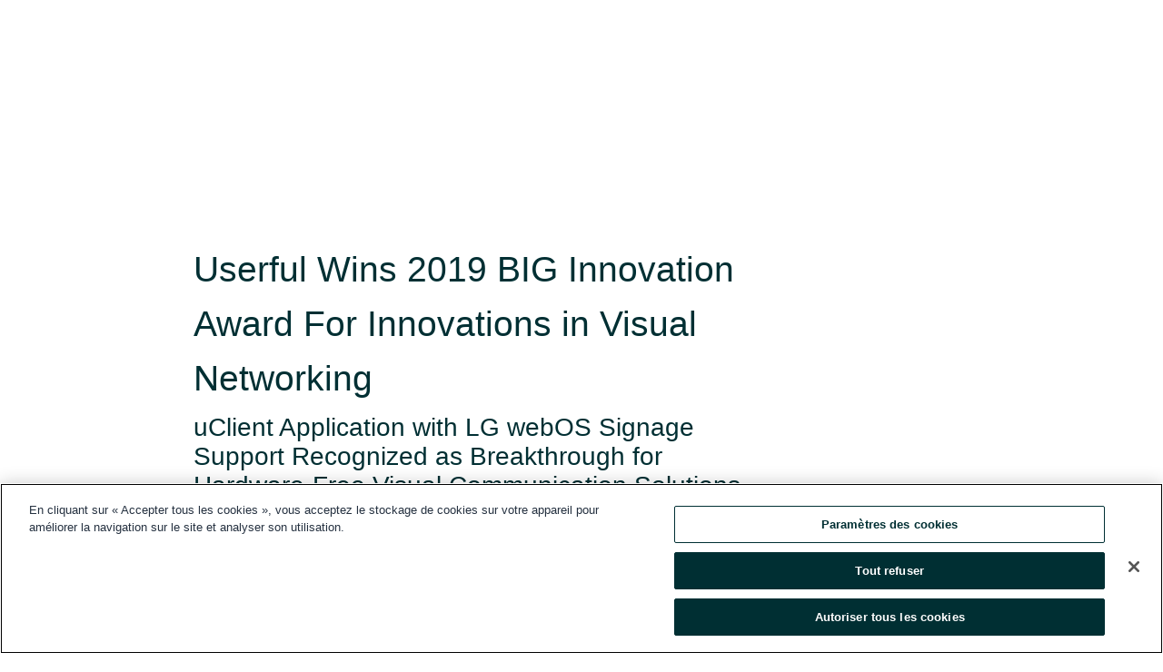

--- FILE ---
content_type: text/html; charset=utf-8
request_url: https://www.globenewswire.com/fr/news-release/2019/02/05/1710723/0/en/Userful-Wins-2019-BIG-Innovation-Award-For-Innovations-in-Visual-Networking.html
body_size: 9444
content:
<!DOCTYPE HTML>
<html xmlns="http://www.w3.org/1999/xhtml" lang="fr">

<head>
    <meta charset="UTF-8" />
    <meta name="viewport" content="width=device-width, initial-scale=1" />

    <script data-document-language="true"
            src="https://cdn.cookielaw.org/scripttemplates/otSDKStub.js"
            data-domain-script="93ab55d0-5227-4b5f-9baa-7c0805ac9eec"
            id="cookie-consent-script"
            charset="UTF-8"
            type="text/javascript">
    </script>


            <!-- Google Tag Manager -->
                    <script>
                    (function (w, d, s, l, i) {
                        w[l] = w[l] || []; w[l].push({
                            'gtm.start':
                                new Date().getTime(), event: 'gtm.js'
                        }); var f = d.getElementsByTagName(s)[0],
                            j = d.createElement(s), dl = l != 'dataLayer' ? '&l=' + l : ''; j.async = true; j.src =
                                'https://www.googletagmanager.com/gtm.js?id=' + i + dl; f.parentNode.insertBefore(j, f);
                    })(window, document, 'script', 'dataLayer', 'GTM-KTB664ZR');
                    </script>
                    <script>
                    (function (w, d, s, l, i) {
                        w[l] = w[l] || []; w[l].push({
                            'gtm.start':
                                new Date().getTime(), event: 'gtm.js'
                        }); var f = d.getElementsByTagName(s)[0],
                            j = d.createElement(s), dl = l != 'dataLayer' ? '&l=' + l : ''; j.async = true; j.src =
                                'https://www.googletagmanager.com/gtm.js?id=' + i + dl; f.parentNode.insertBefore(j, f);
                    })(window, document, 'script', 'dataLayer', 'GTM-KMH7P3LL');
                    </script>
 


    <title>Userful Wins 2019 BIG Innovation Award&#160;For Innovations in</title>
    


<!-- Search Engine Friendly Metadata  -->
<meta name="author" content="Userful Corporation" />
<meta name="keywords" content="Userful Corporation, Audio-Visual, AV, uClient, LG Electronics, BIG Innovation Tech Award, Enterprise IT, IT Video Wall, Digital Signage" />
<meta name="description" content="uClient Application with LG webOS Signage Support Recognized as Breakthrough for Hardware-Free Visual Communication Solutions on Smart Displays..." />
<meta name="title" content="Userful Wins 2019 BIG Innovation Award&#160;For Innovations in Visual Networking" />
<meta name="ticker" content="" />
<meta name="DC.date.issued" content="2019-02-05" />
<!-- Google site verification meta tag -->
<meta name="google-site-verification" content="TPh-fYpDjXZUz98ciWasVb52qbvctqomC6zZc8vuUPU" />
<!-- Google Syndication source  -->
<link name="syndication-source" href="https://www.globenewswire.com/fr/news-release/2019/02/05/1710723/0/en/Userful-Wins-2019-BIG-Innovation-Award-For-Innovations-in-Visual-Networking.html" />
<meta name="original-source" content="https://www.globenewswire.com/fr/news-release/2019/02/05/1710723/0/en/Userful-Wins-2019-BIG-Innovation-Award-For-Innovations-in-Visual-Networking.html" />
<!-- Twitter Cards -->
<meta name="twitter:card" content="summary" />
<meta name="twitter:site" content="globenewswire" />
<meta name="twitter:title" content="Userful Wins 2019 BIG Innovation Award&#160;For Innovations in Visual Networking" />
<meta name="twitter:description" content="uClient Application with LG webOS Signage Support Recognized as Breakthrough for Hardware-Free Visual Communication Solutions on Smart Displays..." />
<!-- <meta name="twitter:creator" content="??????" />  -->
<!-- Open Graph-->
<meta property="og:title" content="Userful Wins 2019 BIG Innovation Award&#160;For Innovations in Visual Networking" />
<meta property="og:type" content="article" />

        <meta name="twitter:image" content="https://ml.globenewswire.com/Resource/Download/d76e80fc-6bbf-4271-8356-d9072c4216a8"/>
        <meta property="og:image" content="https://ml.globenewswire.com/Resource/Download/d76e80fc-6bbf-4271-8356-d9072c4216a8"/>

<meta property="og:url" content="https://www.globenewswire.com/fr/news-release/2019/02/05/1710723/0/en/Userful-Wins-2019-BIG-Innovation-Award-For-Innovations-in-Visual-Networking.html" />
<meta property="og:description" content="uClient Application with LG webOS Signage Support Recognized as Breakthrough for Hardware-Free Visual Communication Solutions on Smart Displays..." />
<meta property="og:article:published_time" content="2019-02-05T14:00:00Z" />
<meta property="og:article:author " content="Userful Corporation" />
<meta property="og:article:tag" content="Userful Corporation, Audio-Visual, AV, uClient, LG Electronics, BIG Innovation Tech Award, Enterprise IT, IT Video Wall, Digital Signage" />
<meta property="og:locale" content="en_US" />
<meta property="og:site_name" content="GlobeNewswire News Room" />


    <meta http-equiv="content-language" content="fr-ca">
    <link rel="shortcut icon" href="/Content/logo/favicon.ico" type="image/x-icon" />
    
    <style>
*,::after,::before{box-sizing:border-box}body{margin:0;font-family:-apple-system,BlinkMacSystemFont,"Segoe UI",Roboto,"Helvetica Neue",Arial,"Noto Sans",sans-serif,"Apple Color Emoji","Segoe UI Emoji","Segoe UI Symbol","Noto Color Emoji";font-size:1rem;font-weight:400;line-height:1.5;color:#212529;text-align:left;background-color:#fff}.container,.container-fluid{width:100%;padding-right:15px;padding-left:15px;margin-right:auto;margin-left:auto}.row{display:-ms-flexbox;display:flex;-ms-flex-wrap:wrap;flex-wrap:wrap;margin-right:-15px;margin-left:-15px}.attachment-row{margin-left:0;margin-right:0}.col,.col-1,.col-10,.col-11,.col-12,.col-2,.col-3,.col-4,.col-5,.col-6,.col-7,.col-8,.col-9,.col-auto,.col-lg,.col-lg-1,.col-lg-10,.col-lg-11,.col-lg-12,.col-lg-2,.col-lg-3,.col-lg-4,.col-lg-5,.col-lg-6,.col-lg-7,.col-lg-8,.col-lg-9,.col-lg-auto,.col-md,.col-md-1,.col-md-10,.col-md-11,.col-md-12,.col-md-2,.col-md-3,.col-md-4,.col-md-5,.col-md-6,.col-md-7,.col-md-8,.col-md-9,.col-md-auto,.col-sm,.col-sm-1,.col-sm-10,.col-sm-11,.col-sm-12,.col-sm-2,.col-sm-3,.col-sm-4,.col-sm-5,.col-sm-6,.col-sm-7,.col-sm-8,.col-sm-9,.col-sm-auto,.col-xl,.col-xl-1,.col-xl-10,.col-xl-11,.col-xl-12,.col-xl-2,.col-xl-3,.col-xl-4,.col-xl-5,.col-xl-6,.col-xl-7,.col-xl-8,.col-xl-9,.col-xl-auto{position:relative;width:100%;padding-right:15px;padding-left:15px}.d-flex{display:-ms-flexbox!important;display:flex!important}.justify-content-start{-ms-flex-pack:start!important;justify-content:flex-start!important}.justify-content-end{-ms-flex-pack:end!important;justify-content:flex-end!important}.justify-content-center{-ms-flex-pack:center!important;justify-content:center!important}.justify-content-between{-ms-flex-pack:justify!important;justify-content:space-between!important}.align-items-center{-ms-flex-align:center!important;align-items:center!important}.align-items-start{-ms-flex-align:start!important;align-items:flex-start!important}.align-items-end{-ms-flex-align:end!important;align-items:flex-end!important}.text-center{text-align:center!important}.text-left{text-align:left!important}.text-right{text-align:right!important}
</style>


    <link rel="preload" as="style" href="/Content/css/bootstrap.min.css" onload="this.rel='stylesheet'" />
    <link rel="preload" as="style" href="/bundles/pnr-global-styles-v2?v=Nraos4gZbeI27PuaalMxES3Fm1OxspVNb60yg5NVm_01" onload="this.rel='stylesheet'" />
    <link rel="preload" as="style" href="/bundles/react-styles?v=b_fjGqmGaiTPLfxc1JHaZ0vIcbDqd6UnW8kQLg-Fkgk1" onload="this.rel='stylesheet'" />
    <link rel="preload" as="style" href="/home/assests/styles/global-override.css" onload="this.rel='stylesheet'" />
    <link href="/bundles/react-styles?v=b_fjGqmGaiTPLfxc1JHaZ0vIcbDqd6UnW8kQLg-Fkgk1" rel="stylesheet"/>


    <script src="/Scripts/stickyfill.min.js" defer async></script>

        <link rel="canonical" href="https://www.globenewswire.com/fr/news-release/2019/02/05/1710723/0/en/Userful-Wins-2019-BIG-Innovation-Award-For-Innovations-in-Visual-Networking.html" />
                <link rel="alternate" href="https://www.globenewswire.com/news-release/2019/02/05/1710723/0/en/Userful-Wins-2019-BIG-Innovation-Award-For-Innovations-in-Visual-Networking.html" hreflang="en" />
                <link rel="alternate" href="https://www.globenewswire.com/fr/news-release/2019/02/05/1710723/0/en/Userful-Wins-2019-BIG-Innovation-Award-For-Innovations-in-Visual-Networking.html" hreflang="fr" />
                <link rel="alternate" href="https://www.globenewswire.com/de/news-release/2019/02/05/1710723/0/en/Userful-Wins-2019-BIG-Innovation-Award-For-Innovations-in-Visual-Networking.html" hreflang="de" />
                <link rel="alternate" href="https://www.globenewswire.com/news-release/2019/02/05/1710723/0/en/Userful-Wins-2019-BIG-Innovation-Award-For-Innovations-in-Visual-Networking.html" hreflang="x-default" />
<script type="text/javascript" defer src="/bundles/layout-jquery-scripts?v=TXkXsX7p7r9-AnnjDqFdUGhnEN2-r8TpYAaGbshNq4s1"></script>
        <link rel="preload" href="/bundles/react-scripts?v=GadaNUnpCeFg2wcPgXbhzqBz-YJyiu7KKstXo2LeU3A1" as="script">

    <script type="text/javascript">
        window.enableInlineImageZoom = false;
        var fsEnableInlineImageZoom = 'True';
        if (fsEnableInlineImageZoom && fsEnableInlineImageZoom.trim().toLowerCase() === 'true')
        {
            window.enableInlineImageZoom = true;
        }

        window.quoteCarouselSettings = {
            isEnabled: 'False' === 'True' ? true : false,
            documentQuotes: '',
            releaseYear: '2019',
        };



    </script>
    <script src="/bundles/article-details-scripts?v=DM2Op24RNVbTtfyvon-ZXBjei7tO7rovUbTNYEJTQIQ1"></script>


<input name="__RequestVerificationToken" type="hidden" value="IiB872mJOUTsSHzB6JajaR1IkHKOdeknpmgY3pK6OiToabpX0Z8XS2WInF7_hK2zCps80VJU3nYZbs5lgstzFlUqd081" />
    <script type="application/ld+json">
        {"@context":"https://schema.org","@type":"NewsArticle","@id":"https://www.globenewswire.com/fr/news-release/2019/02/05/1710723/0/en/Userful-Wins-2019-BIG-Innovation-Award-For-Innovations-in-Visual-Networking.html","url":"https://www.globenewswire.com/fr/news-release/2019/02/05/1710723/0/en/Userful-Wins-2019-BIG-Innovation-Award-For-Innovations-in-Visual-Networking.html","headline":"Userful Wins 2019 BIG Innovation Award For Innovations in Visual Networking","alternativeHeadline":"Userful Wins 2019 BIG Innovation Award For Innovations in Visual","description":"uClient Application with LG webOS Signage Support Recognized as Breakthrough for Hardware-Free Visual Communication Solutions on Smart Displays...","dateline":"Calgary, CANADA","datePublished":"2019-02-05T14:00:00Z","dateModified":"2019-02-05T14:00:00Z","inLanguage":"en","isAccessibleForFree":true,"keywords":["Userful Corporation","Audio-Visual","AV","uClient","LG Electronics","BIG Innovation Tech Award","Enterprise IT","IT Video Wall","Digital Signage"],"articleSection":["Notification d'entreprise"],"author":{"@type":"Organization","@id":"http://www.userful.com","name":"Userful Corporation","url":"http://www.userful.com","logo":{"@type":"ImageObject","url":"http://www.globenewswire.com/fr/Attachment/LogoDisplay/573919?filename=573919.png&size=1","width":374,"height":800,"caption":"Userful Corporation"}},"publisher":{"@type":"Organization","@id":"https://www.globenewswire.com/","name":"GlobeNewswire","url":"https://www.globenewswire.com","description":"GlobeNewswire is a leading press release distribution service for financial and corporate communications.","logo":{"@type":"ImageObject","url":"https://www.globenewswire.com/Home/assests/images/eq-notified-dark.svg","width":300,"height":64}},"sourceOrganization":[{"@type":"Organization","@id":"http://www.userful.com","name":"Userful Corporation","url":"http://www.userful.com"}],"locationCreated":{"@type":"Place","name":"Calgary, CANADA"}}
    </script>



    
    <link href="/bundles/article-details-styles?v=4wr0seRDRf-Zm2LPF8-8pSRMjBVU7XxCC_HHIUyyQps1" rel="stylesheet"/>



    <script src="/bundles/global-shared-scripts?v=judktJnKKFTlTNQ_2dcLwzh7zTItc3AhwgQaeqAriwU1"></script>

</head>
<body id="app-body-container" style="margin:0;">
        <!-- Google Tag Manager (noscript) -->
                <noscript><iframe src="https://www.googletagmanager.com/ns.html?id=GTM-KTB664ZR" height="0" width="0" style="display:none;visibility:hidden"></iframe></noscript>
                <noscript><iframe src="https://www.googletagmanager.com/ns.html?id=GTM-KMH7P3LL" height="0" width="0" style="display:none;visibility:hidden"></iframe></noscript>
        <!-- End Google Tag Manager (noscript) -->

    <div role="main">
        <a href="#maincontainer" class="skip-link btn btn-primary text-uppercase">Accessibility: Skip TopNav</a>
        <!--Start header -->
        <div id="pnr-global-site-header-section" style="min-height: 85px">
        </div>
        <!--End header-->
        <!-- Start Body -->
        <div class="pnr-body-container" id="maincontainer" tabindex="-1">
                <script type="text/javascript">

            // used in ui component
        window.pnrApplicationSettings = {
                Application:"pnr",
                SelectedLocale: 'fr-CA',
                PnrHostUrl: 'https://www.globenewswire.com',
                IsAuthenticated: 'False' === "True" ? true : false,
                ContextUser: '',
                ApplicationUrl: 'https://www.globenewswire.com',
                PageContext: '',
                SubscriptionId: 0,
                SubscriptionName: '',
                ArticleLogoUrl: '',
                ArticleHeadline: '',
                IsMobileVersion: 'False' === "True" ? true : false,
                HideLanguageSelection : false,
                NewsSearchHeading: '',
                ArticleMediaAttachments: [],
                AuthSessionExpirationMinutes: '0',
                AppLogoUrl: 'https://www.globenewswire.com/content/logo/color.svg',
                ReaderForgotPasswordUrl: 'https://pnrlogin.globenewswire.com/fr/reset/confirmresetpassword',
                ReaderRegisterUrl: 'https://pnrlogin.globenewswire.com/fr/register',
                IsQuickSignInEnabled: true,
                ReaderAccountBaseUrl: 'https://pnrlogin.globenewswire.com',
                articleSideBarSettings:{},
                SiteSupportedLanguages: 'en,fr,de',
                HideOrganizationSearch: false,
                SearchBasePath: '/search/',
                GoogleClientId: '747241285181-l5skhv8icjefl651ehg7ps4eif8kpqgi.apps.googleusercontent.com',
                GoogleSsoEnabled: true,
                ArticleLanguage: "",
                LinkedInSsoEnabled: false,
                LinkedInVersion: '',
				ClaimStatus: null,
				HideQuickSignInLogin:false,
                SessionId: '',
                ContextWidgetPublicId: "",
                EnableDynamicPagesSectionInNewsroom: false,
                HideGlobalSearch:false
            };
    </script>






<script type="text/javascript">
       var articleSideBarEnabled = false;
       var fsArticleSideBarEnabled = 'True';
       if (fsArticleSideBarEnabled && fsArticleSideBarEnabled.trim().toLowerCase() === 'true')
       {
          articleSideBarEnabled = true;
    }
</script>

<div class="main-container container-overwrite p-0 d-flex" id="container-article" itemscope itemtype="http://schema.org/NewsArticle">

    <div class="main-container-content ">
        <meta itemprop="wordCount" content="0" />
        <meta itemprop="inLanguage" content="en" />
        <meta itemprop="description" name="description" content="uClient Application with LG webOS Signage Support Recognized as&#160;Breakthrough for Hardware-Free Visual Communication Solutions on Smart Displays..." />
        <meta itemprop="dateModified" content="2019-02-05" />
        <meta itemscope itemprop="mainEntityOfPage" itemType="https://schema.org/WebPage" itemid="https://www.globenewswire.com/fr/news-release/2019/02/05/1710723/0/en/Userful-Wins-2019-BIG-Innovation-Award-For-Innovations-in-Visual-Networking.html" />

        <div class="main-header-container ">






    <div class="carousel-container" id="article-logo-carousel">
    </div>
<script type="text/javascript">

    window.pnrApplicationSettings.PageContext = 'article-page';
    window.articlesSecondaryLogos = null;
        window.articlesSecondaryLogos = JSON.parse('[{\"Title\":\"Userful_logo.png\",\"Caption\":null,\"altText\":\"Userful_logo.png\",\"LogoUrl\":\"https://ml.globenewswire.com/Resource/Download/d76e80fc-6bbf-4271-8356-d9072c4216a8\",\"SourceAlias\":null,\"IsPrimaryLogo\":true,\"ShowDownloadLink\":false}]');


    try {
        window.pnrApplicationSettings.ArticleLogoUrl = 'https://ml.globenewswire.com/Resource/Download/d76e80fc-6bbf-4271-8356-d9072c4216a8?size=3';
    } catch (ex) {
        console.log(e);
    }
</script>


            <h1 class="article-headline" itemprop="headline" >Userful Wins 2019 BIG Innovation Award For Innovations in Visual Networking</h1>

                <h2 class="article-sub-headline" itemprop="alternativeHeadline" >uClient Application with LG webOS Signage Support Recognized as Breakthrough for Hardware-Free Visual Communication Solutions on Smart Displays</h2>



<p class="article-published-source" style="min-height: 46px; min-width: 700px;">


    <span class="justify-content-start">
        <span class="article-published" itemprop="datePublished">
            <time datetime="2019-02-05T14:00:00Z">05 f&#233;vr. 2019 09h00 HE</time>
        </span>

        <span class="article-source" style="min-width: 260px;" itemprop="sourceOrganization" itemscope itemtype="http://schema.org/Organization">
            <span>&nbsp;</span>| Source:
            <span>

                <a href="/fr/search/organization/Userful%2520Corporation" itemprop="name">Userful Corporation</a>
            </span>
                <meta itemprop="logo" url="https://ml.globenewswire.com/Resource/Download/d76e80fc-6bbf-4271-8356-d9072c4216a8?size=2" alt="Company Name Logo" />

        </span>
    </span>

    <span id="pnr-global-follow-button" class="pnr-follow-button-width-height"></span>

    <span itemprop="author copyrightHolder" style="display: none;">Userful Corporation</span>

    

</p>

<script type="text/javascript">
    window.pnrApplicationSettings.articleSideBarSettings.orgDetails = {
            location : '',
            name : "Userful Corporation",
            website : 'http://www.userful.com',
            industryName: '',
            boilerplate: '',
            isCompanyProfileSectionVisible: 'True' === 'True' ? true : false,
            ceo: '',
            numberOfEmployees: '',
            revenue: '',
            netIncome: '',
    }

    window.pnrApplicationSettings.articleSideBarSettings.socialSettings = {
        facebookHandle: '',
        twitterHandle: '',
        linkedInHandle: '',
        youtubeHandle: '',
        vimeoHandle: '',
        tiktokHandle: '',
        instagramHandle: '',
        isSocialHandlersSectionVisible: 'True' === 'True' ? true : false,
        isSocialTimeLineSectionStatus: {
            twitterTimeLineSectionVisible : false,
        },
        isTwitterTimeLineEnabled:'False' === 'True' ? true : false,
    }
</script>

        </div>
        <hr />
        <div class="main-scroll-container">
            <div id="pnr-global-social-media-sidebar-section" style="display: block; position: absolute; height: 100%;"></div>
            <div class="main-body-container article-body "  id="main-body-container" itemprop="articleBody">
<p align="left">CALGARY, Alberta and SAN RAMON, Calif., Feb.  05, 2019  (GLOBE NEWSWIRE) -- <a href="https://www.globenewswire.com/Tracker?data=frahnjm4Ud7G8T3UdEy7MQXpJkw7pngvGTz49Ie7Ht6zLKdIr0SZqLopbzZNoUFfd_WkOxnfMI5RDUR3xQqXhQ==" rel="nofollow" target="_blank" title="Userful">Userful</a> Corporation, a leading provider of video communication solutions, has been awarded a 2019 BIG Innovation Technology Award for its breakthrough uClient digital signage application.<br /></p>  <p>Determined by a top panel of business leaders and experts, the BIG Innovation Awards from the Business Intelligence Group recognize those technologies, organizations and people who bring new disruptive ideas to life. uClient runs on the LG webOS Signage platform, turning smart commercial displays from <a href="https://www.globenewswire.com/Tracker?data=EFQ_9n_5i1vvChLLeXSG-EFGM9wpyKU0MEVwDo7xS3q0HH5o_9-bbKwwIirZViLcNy3Xg9uncxizFkxw4DyWGQ==" rel="nofollow" target="_blank" title="LG Electronics">LG Electronics</a> into flexible, scalable visual displays that can be centrally managed with no additional hardware. It is the first solution to support video wall management in its many forms.</p>  <p>The uClient app loads directly onto commercial LG smart displays and eliminates hardware-based thin clients, media players, cables, extenders and other hardware typically required to display content on screens throughout an organization. It enables communication and collaboration ranging from a single video display to a global multi-site deployment with thousands of displays and sources—all centrally managed from the cloud. Regarded as a disruptor of the digital signage industry and an enabler in new corporate display applications, this breakthrough approach enables low-cost, high-performance solutions like the industry has never seen.</p>  <p>“Video walls, digital signage and related visual displays are vital tools for a variety of business needs—from process automation and operational productivity to improved customer engagement and internal communication,” said John Marshall, CEO of Userful. “As one part of our visual networking platform, uClient significantly reduces the TCO (total cost of ownership) by eliminating unnecessary third-party hardware, simplifying scalability for additional displays, and delivering content directly from the cloud. Together with LG, we’re now at a place where compute, software, and IP networks can solve many of the problems that required costly hardware and proprietary AV solutions in the past.”</p>  <p>The uClient app connects the Userful visual networking platform with the family of LG Smart Displays, and includes a wide range of advanced features, such as zones, scheduling, cloud storage space, display synching for video walls, and more.</p>  <p>“The integration of Userful’s uClient and LG’s webOS Signage platform provides a compelling solution for video communications across the enterprise, bringing unparalleled flexibility and effectiveness by eliminating unnecessary hardware and delivering content directly from the cloud,” says Clark Brown, vice president, digital signage, LG Business Solutions. “The BIG Innovation Technology Award recognizes how our partners like Userful are innovating with solutions that have a significant impact on various markets across the country.”</p>  <p>“This year’s winners show just how deep a role innovation plays in nearly every aspect of business,” said Maria Jimenez, chief operating officer of the Business Intelligence Group. “We are thrilled to be honoring Userful as they are leading by example and making real progress on improving the daily lives of so many.”</p>  <p>For more information about Useful, visit: <a href="https://www.globenewswire.com/Tracker?data=O6LMkj1Oj2UiP9qf7FcUSNyva430Z5-KcdKV83jdwjUF40QK2uEW-w47CwWiOSmNbZBQeaaPgCdquNkl0QD_mQ==" rel="nofollow" target="_blank" title="www.userful.com">www.userful.com</a></p>  <p>For more information about the BIG Innovation awards, visit: <a href="https://www.globenewswire.com/Tracker?data=ivNYf1BhaVP9T6Va_Cu5Z8YXkjfanJZPk2Fokv1HZq5R-d20jwh_J2BZL4VRoVQrO5rSBOitG8CRDZdbm-9YeUQIVrG3KHQWagb9fVk1AaiOMT-f2kyN6O8yOHKlyfcBE_sZDYDphouf1cpF4o9bDkyND-eNxh8Ii45nL99HZdE=" rel="nofollow" target="_blank" title="www.bintelligence.com/big-innovation-awards/">www.bintelligence.com/big-innovation-awards/</a>.</p>  <p><strong>About Userful</strong><br />Userful has developed a unique approach for visual communications, the visual networking platform. The architecture allows organizations in all industries, ranging from telecommunications to transportation, to take maximum advantage of video and other visual displays to improve operating performance and reduce total cost of ownership (TCO). Products that make up the visual networking platform includes software, a cloud platform and apps that enable AV/IT teams to make visual content of any type available on a virtually unlimited number of screens. Organizations in more than 100 countries have deployed Userful<br />solutions to date.</p>  <p><strong>About Business Intelligence Group www.bintelligence.com</strong><br />The Business Intelligence Group was founded with the mission of recognizing true talent and superior performance in the business world. Unlike other industry award programs, these programs are judged by business executives having experience and knowledge. The organization’s proprietary and unique scoring system selectively measures performance across multiple business domains and then rewards those companies whose achievements stand above those of their peers.</p>  <p><strong>Media Contacts</strong><br />Ari Brosowsky<br />UPRAISE Marketing + Public Relations<br />userful@upraisepr.com<br />415.397.7600</p> 
            </div>






<script type="text/javascript">


</script>
        <div class="main-tags-attachments-container">
            <hr/>
                <div class="tags-container">
                    <h2 class="tags-title">Mot-cl&#233;</h2>
                            <span itemprop="keywords">
                                <a class="article_tag" id="search-tag-1" href="/fr/search/tag/audio-visual" title="Audio-Visual">Audio-Visual</a>
                            </span>
                            <span itemprop="keywords">
                                <a class="article_tag" id="search-tag-2" href="/fr/search/tag/av" title="AV">AV</a>
                            </span>
                            <span itemprop="keywords">
                                <a class="article_tag" id="search-tag-3" href="/fr/search/tag/uclient" title="uClient">uClient</a>
                            </span>
                            <span itemprop="keywords">
                                <a class="article_tag" id="search-tag-4" href="/fr/search/tag/lg%2520electronics" title="LG Electronics">LG Electronics</a>
                            </span>
                            <span itemprop="keywords">
                                <a class="article_tag" id="search-tag-5" href="/fr/search/tag/big%2520innovation%2520tech%2520award" title="BIG Innovation Tech Award">BIG Innovation Tech Award</a>
                            </span>
                            <span itemprop="keywords">
                                <a class="article_tag" id="search-tag-6" href="/fr/search/tag/enterprise%2520it" title="Enterprise IT">Enterprise IT</a>
                            </span>
                            <span itemprop="keywords">
                                <a class="article_tag" id="search-tag-7" href="/fr/search/tag/it%2520video%2520wall" title="IT Video Wall">IT Video Wall</a>
                            </span>
                            <span itemprop="keywords">
                                <a class="article_tag" id="search-tag-8" href="/fr/search/tag/digital%2520signage" title="Digital Signage">Digital Signage</a>
                            </span>

                </div>


        </div>

    <div class="main-related-links-container">
        <h3 class="related-links-title clear-both">Hyperliens</h3>
        <ul class="clear-both">
                        <li>
                            <a id="related-link-1" href="https://www.userful.com/" target="_blank" rel="noreferrer noopener" aria-label="Userful Website opens in a new tab">Userful Website</a>
                        </li>
                        <li>
                            <a id="related-link-2" href="https://www.userful.com/product/userful-cloud" target="_blank" rel="noreferrer noopener" aria-label="Userful Cloud opens in a new tab">Userful Cloud</a>
                        </li>

        </ul>
    </div>

<!-- Contact -->


        </div>

        <meta itemprop="provider" content="“GlobeNewswire”" />
        <meta itemprop="isFamilyFriendly" content="true" />
        <meta itemprop="copyrightYear" content="2019" />
    </div>
        <div class="company-profile-content" id="article-side-bar" style="position: relative; width: 20%; padding: 50px 32px; min-width: 300px; "></div>
</div>


<script type="text/javascript">
    window.setTimeout(() => {
        try {
            autoFitImages('.featuredNewsH', { debug: false });
        } catch (error) {
            console.error('Error in autoFitImages:', error);
        }
    }, 100); 
</script>



<div class="container-fluid">
    <div id="pnr-global-card-explore-view" class="custom-container" style="min-height: 500px;"></div>
</div>
<div id="attachment-render-section"></div>
<div id="large-table-viewer"></div>

        <input type="hidden" value="27-03-2024 05:45:20 UTC" data-format="DD-MM-YYYY HH:MM:SS" data-context="article" data-type="index" />
        <input type="hidden" value="27-03-2024 05:45:20 UTC" data-format="DD-MM-YYYY HH:MM:SS" data-context="body" data-type="index" />
    <input type="hidden" name="data-source" value="OS"/>


<script type="text/javascript">

    window.pnrApplicationSettings.PageContext = 'article-page';

    try {
        window.pnrApplicationSettings.ArticleHeadline = 'Userful Wins 2019 BIG Innovation Award For Innovations in Visual Networking';
    } catch (ex) {
        console.log(ex);
    }
    window.pnrApplicationSettings.IsAuthenticated = false;
    window.analyticsTrackingId = '';

    window.cardExplore = {
        id:"pnr-global-card-explore-view",
        ExploreView:{
            ApiUrl: "/api/article/explore/fr/False",
            IsHorizontalView : true
        }
    };



    window.ZoomOutTitle = 'Agrandir';
    window.combinedMediaPortal = {
        followButtonElementId:"pnr-global-follow-button",
        socialMediaSideBarElementId:"pnr-global-social-media-sidebar-section",
        followFormModel: {
            ApiUrl:'/api/subscribe/follow-organization',
            ContextOrgId:51154,
            OrgName:'Userful Corporation'
        },
        socialShareModel: JSON.parse('{\"SocialItemData\":{\"Url\":\"https://www.globenewswire.com/fr/news-release/2019/02/05/1710723/0/en/Userful-Wins-2019-BIG-Innovation-Award-For-Innovations-in-Visual-Networking.html\",\"Title\":\"Userful Wins 2019 BIG Innovation Award For Innovations in Visual Networking\",\"Body\":\"CALGARY, Alberta and SAN RAMON, Calif., Feb.  05, 2019  (GLOBE NEWSWIRE) -- Userful Corporation, a leading provider of video communication solutions, has been awarded a 2019 BIG Innovation Technology...\"},\"AdditionalItems\":[{\"Key\":\"printedcopy\",\"Label\":\"Imprimer\",\"Url\":\"https://www.globenewswire.com/fr/news-release/2019/02/05/1710723/0/en/Userful-Wins-2019-BIG-Innovation-Award-For-Innovations-in-Visual-Networking.html?print=1\",\"Track\":true},{\"Key\":\"downloadPdf\",\"Label\":\"Télécharger le PDF\",\"Url\":\"https://www.globenewswire.com/fr/news-release/2019/02/05/1710723/0/en/Userful-Wins-2019-BIG-Innovation-Award-For-Innovations-in-Visual-Networking.html?pdf=1\",\"Track\":true},{\"Key\":\"rss\",\"Label\":\"S’abonner via RSS\",\"Url\":\"/rssfeed/organization/-GgnzVQQfmJswdj0sOd2fg==\",\"Track\":true},{\"Key\":\"atom\",\"Label\":\"S’abonner via ATOM\",\"Url\":\"/atomfeed/organization/-GgnzVQQfmJswdj0sOd2fg==\",\"Track\":true},{\"Key\":\"js-widget\",\"Label\":\"JavaScript\",\"Url\":\"https://www.globenewswire.com/fr/JSWidget/organization/-us9ucRoJbCrD4GkOVIqKA%3d%3d\",\"Track\":false}],\"BasicModel\":false,\"ShowPintrest\":false}')
    }

    window.pnrApplicationSettings.NavBarScrollHeight = 300;
    window.pnrApplicationSettings.Version = 'dark';
    window.pnrApplicationSettings.articleSideBarSettings.pressReleaseActions = JSON.parse('{\"SocialItemData\":{\"Url\":\"https://www.globenewswire.com/fr/news-release/2019/02/05/1710723/0/en/Userful-Wins-2019-BIG-Innovation-Award-For-Innovations-in-Visual-Networking.html\",\"Title\":\"Userful Wins 2019 BIG Innovation Award For Innovations in Visual Networking\",\"Body\":\"CALGARY, Alberta and SAN RAMON, Calif., Feb.  05, 2019  (GLOBE NEWSWIRE) -- Userful Corporation, a leading provider of video communication solutions, has been awarded a 2019 BIG Innovation Technology...\"},\"AdditionalItems\":[{\"Key\":\"printedcopy\",\"Label\":\"Imprimer\",\"Url\":\"https://www.globenewswire.com/fr/news-release/2019/02/05/1710723/0/en/Userful-Wins-2019-BIG-Innovation-Award-For-Innovations-in-Visual-Networking.html?print=1\",\"Track\":true},{\"Key\":\"downloadPdf\",\"Label\":\"Télécharger le PDF\",\"Url\":\"https://www.globenewswire.com/fr/news-release/2019/02/05/1710723/0/en/Userful-Wins-2019-BIG-Innovation-Award-For-Innovations-in-Visual-Networking.html?pdf=1\",\"Track\":true},{\"Key\":\"rss\",\"Label\":\"S’abonner via RSS\",\"Url\":\"/rssfeed/organization/-GgnzVQQfmJswdj0sOd2fg==\",\"Track\":true},{\"Key\":\"atom\",\"Label\":\"S’abonner via ATOM\",\"Url\":\"/atomfeed/organization/-GgnzVQQfmJswdj0sOd2fg==\",\"Track\":true},{\"Key\":\"js-widget\",\"Label\":\"JavaScript\",\"Url\":\"https://www.globenewswire.com/fr/JSWidget/organization/-us9ucRoJbCrD4GkOVIqKA%3d%3d\",\"Track\":false}],\"BasicModel\":false,\"ShowPintrest\":false}');
    window.pnrApplicationSettings.articleSideBarSettings.isEnabled = true;
    window.pnrApplicationSettings.articleSideBarSettings.releaseSummary = '';
    window.pnrApplicationSettings.articleSideBarSettings.isPreviewOnlyMode = false;
    window.pnrApplicationSettings.ArticleLanguage = "en";

</script>

        </div>
        <!-- End Body -->
        <!--Start footer -->
        <div id="pnr-global-site-footer-section" class="home-page-footer" style="min-height: 300px"></div>
        <!--End footer-->



        <script>
            var preloadedScript = document.createElement("script");
            preloadedScript.src = "/bundles/react-scripts?v=GadaNUnpCeFg2wcPgXbhzqBz-YJyiu7KKstXo2LeU3A1";
            document.head.appendChild(preloadedScript);
        </script>
        <noscript>
            <script src="/bundles/react-scripts?v=GadaNUnpCeFg2wcPgXbhzqBz-YJyiu7KKstXo2LeU3A1"></script>

        </noscript>
    </div>
    <div id="quick-reader-sign-container"></div>
</body>
</html>
